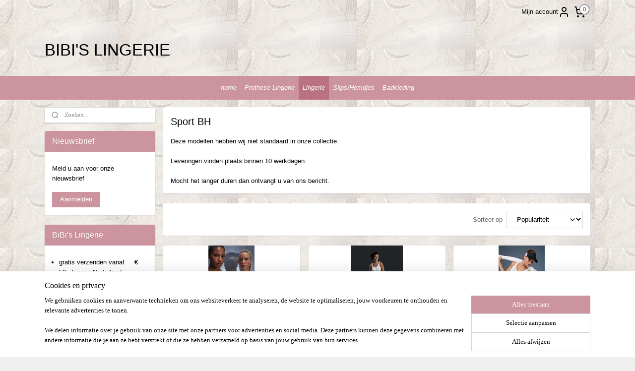

--- FILE ---
content_type: text/html; charset=UTF-8
request_url: https://www.seizoenrestanten.nl/c-3043279/sport-bh/
body_size: 15741
content:
<!DOCTYPE html>
<!--[if lt IE 7]>
<html lang="nl"
      class="no-js lt-ie9 lt-ie8 lt-ie7 secure"> <![endif]-->
<!--[if IE 7]>
<html lang="nl"
      class="no-js lt-ie9 lt-ie8 is-ie7 secure"> <![endif]-->
<!--[if IE 8]>
<html lang="nl"
      class="no-js lt-ie9 is-ie8 secure"> <![endif]-->
<!--[if gt IE 8]><!-->
<html lang="nl" class="no-js secure">
<!--<![endif]-->
<head prefix="og: http://ogp.me/ns#">
    <meta http-equiv="Content-Type" content="text/html; charset=UTF-8"/>

    <title>Sport BH | BIBI&#039;S LINGERIE</title>
    <meta name="robots" content="noarchive"/>
    <meta name="robots" content="index,follow,noodp,noydir"/>
    
    <meta name="viewport" content="width=device-width, initial-scale=1.0"/>
    <meta name="revisit-after" content="1 days"/>
    <meta name="generator" content="Mijnwebwinkel"/>
    <meta name="web_author" content="https://www.mijnwebwinkel.nl/"/>

    

    <meta property="og:site_name" content="BIBI&#039;S LINGERIE"/>

    <meta property="og:title" content="Sport BH"/>
    <meta property="og:description" content="Deze modellen hebben wij niet standaard in onze collectie. Leveringen vinden plaats binnen 10 werkdagen."/>
    <meta property="og:type" content="website"/>
    <meta property="og:image" content="https://cdn.myonlinestore.eu/93eedc50-6be1-11e9-a722-44a8421b9960/image/cache/full/600129f2f85046d08b2b313ae457863f23b8b4d1.jpg"/>
        <meta property="og:image" content="https://cdn.myonlinestore.eu/93eedc50-6be1-11e9-a722-44a8421b9960/image/cache/full/04fa63f025cb8d4b02377d64ee4e72094c23a62e.jpg"/>
        <meta property="og:image" content="https://cdn.myonlinestore.eu/93eedc50-6be1-11e9-a722-44a8421b9960/image/cache/full/32371cd4ddcb789a13c9804d66018b161e8e216e.jpg"/>
        <meta property="og:image" content="https://cdn.myonlinestore.eu/93eedc50-6be1-11e9-a722-44a8421b9960/image/cache/full/a277681661287af66c2c3b580cd6d3446c591c80.jpg"/>
        <meta property="og:image" content="https://cdn.myonlinestore.eu/93eedc50-6be1-11e9-a722-44a8421b9960/image/cache/full/78d62dff427f23c938f87874d2ee8c9aec21d86d.jpg"/>
        <meta property="og:image" content="https://cdn.myonlinestore.eu/93eedc50-6be1-11e9-a722-44a8421b9960/image/cache/full/311ace872a166811e297c6517a5da38f365e2abe.jpg"/>
        <meta property="og:image" content="https://cdn.myonlinestore.eu/93eedc50-6be1-11e9-a722-44a8421b9960/image/cache/full/130064305a7d5f5f2c10ce74f1ffb0343734d72f.jpg"/>
        <meta property="og:image" content="https://cdn.myonlinestore.eu/93eedc50-6be1-11e9-a722-44a8421b9960/image/cache/full/211942d375d965c8eb1b4098be8d9bc23d9b58ac.jpg"/>
        <meta property="og:image" content="https://cdn.myonlinestore.eu/93eedc50-6be1-11e9-a722-44a8421b9960/image/cache/full/b26c493b4abde59a247b4afae54660aca757a6e0.jpg"/>
        <meta property="og:image" content="https://cdn.myonlinestore.eu/93eedc50-6be1-11e9-a722-44a8421b9960/image/cache/full/3080a8d1051e9361e567d84ab19301d0a9432f69.jpg"/>
        <meta property="og:image" content="https://cdn.myonlinestore.eu/93eedc50-6be1-11e9-a722-44a8421b9960/image/cache/full/6da47fc1bbfe7d7a2a61e1ef550a3cdff104510c.jpg"/>
        <meta property="og:image" content="https://cdn.myonlinestore.eu/93eedc50-6be1-11e9-a722-44a8421b9960/image/cache/full/df0bb8f6c3e6c13705a30a8c94d32aeb2bb8ceb4.jpg"/>
        <meta property="og:url" content="https://www.seizoenrestanten.nl/c-3043279/sport-bh/"/>

    <link rel="preload" as="style" href="https://static.myonlinestore.eu/assets/../js/fancybox/jquery.fancybox.css?20251230103818"
          onload="this.onload=null;this.rel='stylesheet'">
    <noscript>
        <link rel="stylesheet" href="https://static.myonlinestore.eu/assets/../js/fancybox/jquery.fancybox.css?20251230103818">
    </noscript>

    <link rel="stylesheet" type="text/css" href="https://asset.myonlinestore.eu/7yKvARLutCGn8CDFMLTnr6pjoGGPN7p.css"/>

    <link rel="preload" as="style" href="https://static.myonlinestore.eu/assets/../fonts/fontawesome-6.4.2/css/fontawesome.min.css?20251230103818"
          onload="this.onload=null;this.rel='stylesheet'">
    <link rel="preload" as="style" href="https://static.myonlinestore.eu/assets/../fonts/fontawesome-6.4.2/css/solid.min.css?20251230103818"
          onload="this.onload=null;this.rel='stylesheet'">
    <link rel="preload" as="style" href="https://static.myonlinestore.eu/assets/../fonts/fontawesome-6.4.2/css/brands.min.css?20251230103818"
          onload="this.onload=null;this.rel='stylesheet'">
    <link rel="preload" as="style" href="https://static.myonlinestore.eu/assets/../fonts/fontawesome-6.4.2/css/v4-shims.min.css?20251230103818"
          onload="this.onload=null;this.rel='stylesheet'">
    <noscript>
        <link rel="stylesheet" href="https://static.myonlinestore.eu/assets/../fonts/font-awesome-4.1.0/css/font-awesome.4.1.0.min.css?20251230103818">
    </noscript>

    <link rel="preconnect" href="https://static.myonlinestore.eu/" crossorigin />
    <link rel="dns-prefetch" href="https://static.myonlinestore.eu/" />
    <link rel="preconnect" href="https://cdn.myonlinestore.eu" crossorigin />
    <link rel="dns-prefetch" href="https://cdn.myonlinestore.eu" />

    <script type="text/javascript" src="https://static.myonlinestore.eu/assets/../js/modernizr.js?20251230103818"></script>
        
    <link rel="canonical" href="https://www.seizoenrestanten.nl/c-3043279/sport-bh/"/>
                    <link rel="shortcut icon" type="image/x-icon" href="data:image/x-icon;base64,">
        <link rel="icon" type="image/png" href="[data-uri]" />
    <script>
        var _rollbarConfig = {
        accessToken: 'd57a2075769e4401ab611d78421f1c89',
        captureUncaught: false,
        captureUnhandledRejections: false,
        verbose: false,
        payload: {
            environment: 'prod',
            person: {
                id: 175393,
            },
            ignoredMessages: [
                'request aborted',
                'network error',
                'timeout'
            ]
        },
        reportLevel: 'error'
    };
    // Rollbar Snippet
    !function(r){var e={};function o(n){if(e[n])return e[n].exports;var t=e[n]={i:n,l:!1,exports:{}};return r[n].call(t.exports,t,t.exports,o),t.l=!0,t.exports}o.m=r,o.c=e,o.d=function(r,e,n){o.o(r,e)||Object.defineProperty(r,e,{enumerable:!0,get:n})},o.r=function(r){"undefined"!=typeof Symbol&&Symbol.toStringTag&&Object.defineProperty(r,Symbol.toStringTag,{value:"Module"}),Object.defineProperty(r,"__esModule",{value:!0})},o.t=function(r,e){if(1&e&&(r=o(r)),8&e)return r;if(4&e&&"object"==typeof r&&r&&r.__esModule)return r;var n=Object.create(null);if(o.r(n),Object.defineProperty(n,"default",{enumerable:!0,value:r}),2&e&&"string"!=typeof r)for(var t in r)o.d(n,t,function(e){return r[e]}.bind(null,t));return n},o.n=function(r){var e=r&&r.__esModule?function(){return r.default}:function(){return r};return o.d(e,"a",e),e},o.o=function(r,e){return Object.prototype.hasOwnProperty.call(r,e)},o.p="",o(o.s=0)}([function(r,e,o){var n=o(1),t=o(4);_rollbarConfig=_rollbarConfig||{},_rollbarConfig.rollbarJsUrl=_rollbarConfig.rollbarJsUrl||"https://cdnjs.cloudflare.com/ajax/libs/rollbar.js/2.14.4/rollbar.min.js",_rollbarConfig.async=void 0===_rollbarConfig.async||_rollbarConfig.async;var a=n.setupShim(window,_rollbarConfig),l=t(_rollbarConfig);window.rollbar=n.Rollbar,a.loadFull(window,document,!_rollbarConfig.async,_rollbarConfig,l)},function(r,e,o){var n=o(2);function t(r){return function(){try{return r.apply(this,arguments)}catch(r){try{console.error("[Rollbar]: Internal error",r)}catch(r){}}}}var a=0;function l(r,e){this.options=r,this._rollbarOldOnError=null;var o=a++;this.shimId=function(){return o},"undefined"!=typeof window&&window._rollbarShims&&(window._rollbarShims[o]={handler:e,messages:[]})}var i=o(3),s=function(r,e){return new l(r,e)},d=function(r){return new i(s,r)};function c(r){return t(function(){var e=Array.prototype.slice.call(arguments,0),o={shim:this,method:r,args:e,ts:new Date};window._rollbarShims[this.shimId()].messages.push(o)})}l.prototype.loadFull=function(r,e,o,n,a){var l=!1,i=e.createElement("script"),s=e.getElementsByTagName("script")[0],d=s.parentNode;i.crossOrigin="",i.src=n.rollbarJsUrl,o||(i.async=!0),i.onload=i.onreadystatechange=t(function(){if(!(l||this.readyState&&"loaded"!==this.readyState&&"complete"!==this.readyState)){i.onload=i.onreadystatechange=null;try{d.removeChild(i)}catch(r){}l=!0,function(){var e;if(void 0===r._rollbarDidLoad){e=new Error("rollbar.js did not load");for(var o,n,t,l,i=0;o=r._rollbarShims[i++];)for(o=o.messages||[];n=o.shift();)for(t=n.args||[],i=0;i<t.length;++i)if("function"==typeof(l=t[i])){l(e);break}}"function"==typeof a&&a(e)}()}}),d.insertBefore(i,s)},l.prototype.wrap=function(r,e,o){try{var n;if(n="function"==typeof e?e:function(){return e||{}},"function"!=typeof r)return r;if(r._isWrap)return r;if(!r._rollbar_wrapped&&(r._rollbar_wrapped=function(){o&&"function"==typeof o&&o.apply(this,arguments);try{return r.apply(this,arguments)}catch(o){var e=o;throw e&&("string"==typeof e&&(e=new String(e)),e._rollbarContext=n()||{},e._rollbarContext._wrappedSource=r.toString(),window._rollbarWrappedError=e),e}},r._rollbar_wrapped._isWrap=!0,r.hasOwnProperty))for(var t in r)r.hasOwnProperty(t)&&(r._rollbar_wrapped[t]=r[t]);return r._rollbar_wrapped}catch(e){return r}};for(var p="log,debug,info,warn,warning,error,critical,global,configure,handleUncaughtException,handleAnonymousErrors,handleUnhandledRejection,captureEvent,captureDomContentLoaded,captureLoad".split(","),u=0;u<p.length;++u)l.prototype[p[u]]=c(p[u]);r.exports={setupShim:function(r,e){if(r){var o=e.globalAlias||"Rollbar";if("object"==typeof r[o])return r[o];r._rollbarShims={},r._rollbarWrappedError=null;var a=new d(e);return t(function(){e.captureUncaught&&(a._rollbarOldOnError=r.onerror,n.captureUncaughtExceptions(r,a,!0),e.wrapGlobalEventHandlers&&n.wrapGlobals(r,a,!0)),e.captureUnhandledRejections&&n.captureUnhandledRejections(r,a,!0);var t=e.autoInstrument;return!1!==e.enabled&&(void 0===t||!0===t||"object"==typeof t&&t.network)&&r.addEventListener&&(r.addEventListener("load",a.captureLoad.bind(a)),r.addEventListener("DOMContentLoaded",a.captureDomContentLoaded.bind(a))),r[o]=a,a})()}},Rollbar:d}},function(r,e){function o(r,e,o){if(e.hasOwnProperty&&e.hasOwnProperty("addEventListener")){for(var n=e.addEventListener;n._rollbarOldAdd&&n.belongsToShim;)n=n._rollbarOldAdd;var t=function(e,o,t){n.call(this,e,r.wrap(o),t)};t._rollbarOldAdd=n,t.belongsToShim=o,e.addEventListener=t;for(var a=e.removeEventListener;a._rollbarOldRemove&&a.belongsToShim;)a=a._rollbarOldRemove;var l=function(r,e,o){a.call(this,r,e&&e._rollbar_wrapped||e,o)};l._rollbarOldRemove=a,l.belongsToShim=o,e.removeEventListener=l}}r.exports={captureUncaughtExceptions:function(r,e,o){if(r){var n;if("function"==typeof e._rollbarOldOnError)n=e._rollbarOldOnError;else if(r.onerror){for(n=r.onerror;n._rollbarOldOnError;)n=n._rollbarOldOnError;e._rollbarOldOnError=n}e.handleAnonymousErrors();var t=function(){var o=Array.prototype.slice.call(arguments,0);!function(r,e,o,n){r._rollbarWrappedError&&(n[4]||(n[4]=r._rollbarWrappedError),n[5]||(n[5]=r._rollbarWrappedError._rollbarContext),r._rollbarWrappedError=null);var t=e.handleUncaughtException.apply(e,n);o&&o.apply(r,n),"anonymous"===t&&(e.anonymousErrorsPending+=1)}(r,e,n,o)};o&&(t._rollbarOldOnError=n),r.onerror=t}},captureUnhandledRejections:function(r,e,o){if(r){"function"==typeof r._rollbarURH&&r._rollbarURH.belongsToShim&&r.removeEventListener("unhandledrejection",r._rollbarURH);var n=function(r){var o,n,t;try{o=r.reason}catch(r){o=void 0}try{n=r.promise}catch(r){n="[unhandledrejection] error getting `promise` from event"}try{t=r.detail,!o&&t&&(o=t.reason,n=t.promise)}catch(r){}o||(o="[unhandledrejection] error getting `reason` from event"),e&&e.handleUnhandledRejection&&e.handleUnhandledRejection(o,n)};n.belongsToShim=o,r._rollbarURH=n,r.addEventListener("unhandledrejection",n)}},wrapGlobals:function(r,e,n){if(r){var t,a,l="EventTarget,Window,Node,ApplicationCache,AudioTrackList,ChannelMergerNode,CryptoOperation,EventSource,FileReader,HTMLUnknownElement,IDBDatabase,IDBRequest,IDBTransaction,KeyOperation,MediaController,MessagePort,ModalWindow,Notification,SVGElementInstance,Screen,TextTrack,TextTrackCue,TextTrackList,WebSocket,WebSocketWorker,Worker,XMLHttpRequest,XMLHttpRequestEventTarget,XMLHttpRequestUpload".split(",");for(t=0;t<l.length;++t)r[a=l[t]]&&r[a].prototype&&o(e,r[a].prototype,n)}}}},function(r,e){function o(r,e){this.impl=r(e,this),this.options=e,function(r){for(var e=function(r){return function(){var e=Array.prototype.slice.call(arguments,0);if(this.impl[r])return this.impl[r].apply(this.impl,e)}},o="log,debug,info,warn,warning,error,critical,global,configure,handleUncaughtException,handleAnonymousErrors,handleUnhandledRejection,_createItem,wrap,loadFull,shimId,captureEvent,captureDomContentLoaded,captureLoad".split(","),n=0;n<o.length;n++)r[o[n]]=e(o[n])}(o.prototype)}o.prototype._swapAndProcessMessages=function(r,e){var o,n,t;for(this.impl=r(this.options);o=e.shift();)n=o.method,t=o.args,this[n]&&"function"==typeof this[n]&&("captureDomContentLoaded"===n||"captureLoad"===n?this[n].apply(this,[t[0],o.ts]):this[n].apply(this,t));return this},r.exports=o},function(r,e){r.exports=function(r){return function(e){if(!e&&!window._rollbarInitialized){for(var o,n,t=(r=r||{}).globalAlias||"Rollbar",a=window.rollbar,l=function(r){return new a(r)},i=0;o=window._rollbarShims[i++];)n||(n=o.handler),o.handler._swapAndProcessMessages(l,o.messages);window[t]=n,window._rollbarInitialized=!0}}}}]);
    // End Rollbar Snippet
    </script>
    <script defer type="text/javascript" src="https://static.myonlinestore.eu/assets/../js/jquery.min.js?20251230103818"></script><script defer type="text/javascript" src="https://static.myonlinestore.eu/assets/../js/mww/shop.js?20251230103818"></script><script defer type="text/javascript" src="https://static.myonlinestore.eu/assets/../js/mww/shop/category.js?20251230103818"></script><script defer type="text/javascript" src="https://static.myonlinestore.eu/assets/../js/fancybox/jquery.fancybox.pack.js?20251230103818"></script><script defer type="text/javascript" src="https://static.myonlinestore.eu/assets/../js/fancybox/jquery.fancybox-thumbs.js?20251230103818"></script><script defer type="text/javascript" src="https://static.myonlinestore.eu/assets/../js/mww/image.js?20251230103818"></script><script defer type="text/javascript" src="https://static.myonlinestore.eu/assets/../js/mww/navigation.js?20251230103818"></script><script defer type="text/javascript" src="https://static.myonlinestore.eu/assets/../js/delay.js?20251230103818"></script><script defer type="text/javascript" src="https://static.myonlinestore.eu/assets/../js/mww/ajax.js?20251230103818"></script><script defer type="text/javascript" src="https://static.myonlinestore.eu/assets/../js/foundation/foundation.min.js?20251230103818"></script><script defer type="text/javascript" src="https://static.myonlinestore.eu/assets/../js/foundation/foundation/foundation.topbar.js?20251230103818"></script><script defer type="text/javascript" src="https://static.myonlinestore.eu/assets/../js/foundation/foundation/foundation.tooltip.js?20251230103818"></script><script defer type="text/javascript" src="https://static.myonlinestore.eu/assets/../js/mww/deferred.js?20251230103818"></script>
        <script src="https://static.myonlinestore.eu/assets/webpack/bootstrapper.ce10832e.js"></script>
    
    <script src="https://static.myonlinestore.eu/assets/webpack/vendor.85ea91e8.js" defer></script><script src="https://static.myonlinestore.eu/assets/webpack/main.c5872b2c.js" defer></script>
    
    <script src="https://static.myonlinestore.eu/assets/webpack/webcomponents.377dc92a.js" defer></script>
    
    <script src="https://static.myonlinestore.eu/assets/webpack/render.8395a26c.js" defer></script>

    <script>
        window.bootstrapper.add(new Strap('marketingScripts', []));
    </script>
        <script>
  window.dataLayer = window.dataLayer || [];

  function gtag() {
    dataLayer.push(arguments);
  }

    gtag(
    "consent",
    "default",
    {
      "ad_storage": "denied",
      "ad_user_data": "denied",
      "ad_personalization": "denied",
      "analytics_storage": "denied",
      "security_storage": "granted",
      "personalization_storage": "denied",
      "functionality_storage": "denied",
    }
  );

  gtag("js", new Date());
  gtag("config", 'G-HSRC51ENF9', { "groups": "myonlinestore" });</script>
<script async src="https://www.googletagmanager.com/gtag/js?id=G-HSRC51ENF9"></script>
        <script>
        
    </script>
        
<script>
    var marketingStrapId = 'marketingScripts'
    var marketingScripts = window.bootstrapper.use(marketingStrapId);

    if (marketingScripts === null) {
        marketingScripts = [];
    }

        marketingScripts.push({
        inline: `!function (f, b, e, v, n, t, s) {
        if (f.fbq) return;
        n = f.fbq = function () {
            n.callMethod ?
                n.callMethod.apply(n, arguments) : n.queue.push(arguments)
        };
        if (!f._fbq) f._fbq = n;
        n.push = n;
        n.loaded = !0;
        n.version = '2.0';
        n.agent = 'plmyonlinestore';
        n.queue = [];
        t = b.createElement(e);
        t.async = !0;
    t.src = v;
    s = b.getElementsByTagName(e)[0];
    s.parentNode.insertBefore(t, s)
    }(window, document, 'script', 'https://connect.facebook.net/en_US/fbevents.js');

    fbq('init', '1180127165340458');
    fbq('track', 'PageView');
    `,
    });
    
    window.bootstrapper.update(new Strap(marketingStrapId, marketingScripts));
</script>
    <noscript>
        <style>ul.products li {
                opacity: 1 !important;
            }</style>
    </noscript>

            <script>
                (function (w, d, s, l, i) {
            w[l] = w[l] || [];
            w[l].push({
                'gtm.start':
                    new Date().getTime(), event: 'gtm.js'
            });
            var f = d.getElementsByTagName(s)[0],
                j = d.createElement(s), dl = l != 'dataLayer' ? '&l=' + l : '';
            j.async = true;
            j.src =
                'https://www.googletagmanager.com/gtm.js?id=' + i + dl;
            f.parentNode.insertBefore(j, f);
        })(window, document, 'script', 'dataLayer', 'GTM-MSQ3L6L');
            </script>

</head>
<body    class="lang-nl_NL layout-width-1100 twoColumn">

    <noscript>
                    <iframe src="https://www.googletagmanager.com/ns.html?id=GTM-MSQ3L6L" height="0" width="0"
                    style="display:none;visibility:hidden"></iframe>
            </noscript>


<header>
    <a tabindex="0" id="skip-link" class="button screen-reader-text" href="#content">Spring naar de hoofdtekst</a>
</header>


<div id="react_element__filter"></div>

<div class="site-container">
    <div class="inner-wrap">
        
        
        <div class="bg-container custom-css-container"             data-active-language="nl"
            data-current-date="04-01-2026"
            data-category-id="3043279"
            data-article-id="unknown"
            data-article-category-id="unknown"
            data-article-name="unknown"
        >
            <noscript class="no-js-message">
                <div class="inner">
                    Javascript is uitgeschakeld.


Zonder Javascript is het niet mogelijk bestellingen te plaatsen in deze webwinkel en zijn een aantal functionaliteiten niet beschikbaar.
                </div>
            </noscript>

            <div id="header">
                <div id="react_root"><!-- --></div>
                <div
                    class="header-bar-top">
                                                
<div class="row header-bar-inner" data-bar-position="top" data-options="sticky_on: large; is_hover: true; scrolltop: true;" data-topbar>
    <section class="top-bar-section">
                                    <div class="module-container myaccount align-right2">
                    
<div class="module my-account-bar">
            <a href="javascript:void(0)" class="foldout-account">
            Mijn account     <div   
    aria-hidden role="img"
    class="icon icon--sf-user
        "
    >
    <svg><use xlink:href="#sf-user"></use></svg>
    </div>
        </a>
        <div class="saveforlater-counter-topbar" id="react_element__saveforlater-topbar-counter"
             data-show-counter=""></div>
        <div class="my-account-overlay"></div>
        <div class="hidden-account-details">
            <div class="invisible-hover-area">
                <div class="header">
                    <div class="header-text">Mijn account</div>
                    <div class="close-button">
                            <div   
    aria-hidden role="img"
    class="icon icon--close-button icon--sf-x
        "
            title="close-button"
    >
    <svg><use xlink:href="#sf-x"></use></svg>
    </div>
                    </div>
                </div>
                <div class="scrollable">
                    <h3 class="existing-customer">Inloggen</h3>
                    <div class="form-group">
                        <form accept-charset="UTF-8" name=""
          method="post" action="/customer/login/?referer=/c-3043279/sport-bh/" class="legacy" id="login_form">
                        <script>
    document.addEventListener("DOMContentLoaded", function () {
        Array.from(document.querySelectorAll("#login_form")).map(
            form => form.addEventListener("submit", function () {
                Array.from(document.querySelectorAll("#login")).map(button => button.disabled = true);
            })
        );
    });
</script>
                        
                        <div class="form-group        ">
    <label class="control-label required" for="customer_account_username">E-mailadres</label><div class="control-group">
            <div class="control-container   no-errors    ">
                                <input type="email"
            id="customer_account_username" name="_username" required="required" class="default form-control" maxlength="100"
                                                    data-validator-range="0-0"
                />
                    </div>
                                </div>
</div>
    
                        <div class="form-group        ">
    <label class="control-label required" for="customer_account_password">Wachtwoord</label><div class="control-group">
            <div class="control-container   no-errors    ">
                                <input type="password"
            id="customer_account_password" name="_password" required="required" class="default form-control" maxlength="64"
                                                    data-validator-range="0-0"
                />
                    </div>
                                </div>
</div>
    
                        <div class="form-row buttons">
                            <button type="submit" id="login" name="login" class="btn">
                                Inloggen
                            </button>
                        </div>
                        <input type="hidden"
            id="_csrf_token" name="_csrf_token" class="form-control"
            value="179002c5a1c8559dd9838.tJ9OaKFJBIjWeojde4S_5iArAu2xEvJDEYJzHU-7XRc.0_MkB9QdM9KVPt-eOrDNqBZPbarwW4ZwZukCanjYMV7H7HgM5jx3u5EuzQ"                                         data-validator-range="0-0"
                />
        </form>
                    </div>
                    <a class="forgot-password-link" href="/customer/forgot-password/">Wachtwoord vergeten?</a>
                                            <hr/>
                        <h3 class="without-account">Geen account?</h3>
                        <p>
                            Met een account kun je sneller bestellen en heb je een overzicht van je eerdere bestellingen.
                        </p>
                        <a href="https://www.seizoenrestanten.nl/customer/register/?referer=/c-3043279/sport-bh/"
                           class="btn">Account aanmaken</a>
                                    </div>
            </div>
        </div>
    </div>

                </div>
                                                <div class="module-container cart align-right">
                    
<div class="header-cart module moduleCartCompact" data-ajax-cart-replace="true" data-productcount="0">
            <a href="/cart/?category_id=3043279" class="foldout-cart">
                <div   
    aria-hidden role="img"
    class="icon icon--sf-shopping-cart
        "
            title="Winkelwagen"
    >
    <svg><use xlink:href="#sf-shopping-cart"></use></svg>
    </div>
            <span class="count">0</span>
        </a>
        <div class="hidden-cart-details">
            <div class="invisible-hover-area">
                <div data-mobile-cart-replace="true" class="cart-details">
                                            <div class="cart-summary">
                            Geen artikelen in winkelwagen.
                        </div>
                                    </div>

                            </div>
        </div>
    </div>

                </div>
                        </section>
</div>

                                    </div>

                



<sf-header-image
    class="web-component"
    header-element-height="100%"
    align="left"
    store-name="BIBI&#039;S LINGERIE"
    store-url="https://www.seizoenrestanten.nl/"
    background-image-url=""
    mobile-background-image-url=""
    logo-custom-width=""
    logo-custom-height=""
    page-column-width="1100"
    style="
        height: 100%;

        --background-color: transparent;
        --background-height: 100%;
        --background-aspect-ratio: 1;
        --scaling-background-aspect-ratio: 2.75;
        --mobile-background-height: 0px;
        --mobile-background-aspect-ratio: 1;
        --color: #000000;
        --logo-custom-width: auto;
        --logo-custom-height: auto;
        --logo-aspect-ratio: 1
        ">
    </sf-header-image>
                <div class="header-bar-bottom">
                                                
<div class="row header-bar-inner" data-bar-position="header" data-options="sticky_on: large; is_hover: true; scrolltop: true;" data-topbar>
    <section class="top-bar-section">
                                    <nav class="module-container navigation  align-left">
                    <ul>
                            




<li class="">
            <a href="https://www.seizoenrestanten.nl/" class="no_underline italic">
            home
                    </a>

                                </li>
    

    


<li class="has-dropdown">
            <a href="https://www.seizoenrestanten.nl/c-5858325/prothese-lingerie/" class="no_underline italic">
            Prothese Lingerie
                    </a>

                                    <ul class="dropdown">
                        




<li class="">
            <a href="https://www.seizoenrestanten.nl/c-5858412/anita/" class="no_underline italic">
            Anita
                    </a>

                                </li>
    




<li class="">
            <a href="https://www.seizoenrestanten.nl/c-5858413/amoena/" class="no_underline italic">
            Amoena
                    </a>

                                </li>
    




<li class="">
            <a href="https://www.seizoenrestanten.nl/c-5858415/abc-breast-care/" class="no_underline italic">
            ABC Breast Care
                    </a>

                                </li>
    




<li class="">
            <a href="https://www.seizoenrestanten.nl/c-5858416/silima/" class="no_underline italic">
            Silima
                    </a>

                                </li>
                </ul>
                        </li>
    

    
    

<li class="has-dropdown active">
            <a href="https://www.seizoenrestanten.nl/c-1966648/lingerie/" class="no_underline italic">
            Lingerie
                    </a>

                                    <ul class="dropdown">
                        




<li class="">
            <a href="https://www.seizoenrestanten.nl/c-1992407/anita/" class="no_underline italic">
            Anita
                    </a>

                                </li>
    




<li class="">
            <a href="https://www.seizoenrestanten.nl/c-3842959/anita-essentials/" class="no_underline italic">
            Anita Essentials
                    </a>

                                </li>
    




<li class="">
            <a href="https://www.seizoenrestanten.nl/c-1966654/felina/" class="no_underline italic">
            Felina
                    </a>

                                </li>
    


    

<li class="active">
            <a href="https://www.seizoenrestanten.nl/c-3043279/sport-bh/" class="no_underline italic">
            Sport BH
                    </a>

                                </li>
                </ul>
                        </li>
    

    


<li class="has-dropdown">
            <a href="https://www.seizoenrestanten.nl/c-1966662/slips-hemdjes/" class="no_underline italic">
            Slips/Hemdjes
                    </a>

                                    <ul class="dropdown">
                        




<li class="">
            <a href="https://www.seizoenrestanten.nl/c-3095236/anita/" class="no_underline italic">
            Anita
                    </a>

                                </li>
    




<li class="">
            <a href="https://www.seizoenrestanten.nl/c-5855533/amoena/" class="no_underline italic">
            Amoena
                    </a>

                                </li>
    




<li class="">
            <a href="https://www.seizoenrestanten.nl/c-2228538/nina-von-c/" class="no_underline italic">
            Nina von C
                    </a>

                                </li>
                </ul>
                        </li>
    

    


<li class="has-dropdown">
            <a href="https://www.seizoenrestanten.nl/c-2914802/badkleding/" class="no_underline italic">
            Badkleding
                    </a>

                                    <ul class="dropdown">
                        




<li class="">
            <a href="https://www.seizoenrestanten.nl/c-6726512/prothese-bikini/" class="no_underline italic">
            Prothese Bikini
                    </a>

                                </li>
    




<li class="">
            <a href="https://www.seizoenrestanten.nl/c-6726494/prothese-tankini/" class="no_underline italic">
            Prothese Tankini
                    </a>

                                </li>
    




<li class="">
            <a href="https://www.seizoenrestanten.nl/c-3147395/prothese-badpak/" class="no_underline italic">
            Prothese Badpak
                    </a>

                                </li>
    

    


<li class="has-dropdown">
            <a href="https://www.seizoenrestanten.nl/c-3975404/sale-badkleding-prothese-badkleding/" class="no_underline italic">
            Sale Badkleding + Prothese Badkleding
                    </a>

                                    <ul class="dropdown">
                        




<li class="">
            <a href="https://www.seizoenrestanten.nl/c-7316498/prothese-bikini/" class="no_underline italic">
            Prothese Bikini
                    </a>

                                </li>
    




<li class="">
            <a href="https://www.seizoenrestanten.nl/c-7316504/prothese-tankini/" class="no_underline italic">
            Prothese Tankini
                    </a>

                                </li>
    




<li class="">
            <a href="https://www.seizoenrestanten.nl/c-7316513/prothese-badpak/" class="no_underline italic">
            Prothese Badpak
                    </a>

                                </li>
                </ul>
                        </li>
                </ul>
                        </li>

                    </ul>
                </nav>
                        </section>
</div>

                                    </div>
            </div>

            
            
            <div id="content" class="columncount-2">
                <div class="row">
                                            <div class="columns columns-14 foldout-nav">
                            <a class="mobile-nav-toggle" href="#" data-react-trigger="mobile-navigation-toggle">
    <i></i> Menu</a>   
                        </div>
                                                                                                                            <div class="columns large-11 medium-10 medium-push-4 large-push-3" id="centercolumn">
    
    
                                <script>
        window.bootstrapper.add(new Strap('filters', ));
        window.bootstrapper.add(new Strap('criteria', ));
    </script>
    
                        
                        <div class="intro rte_content">
                    <h1>Sport BH</h1>
                            <p>Deze modellen hebben wij niet standaard in onze collectie.</p><p>Leveringen vinden plaats binnen 10 werkdagen.</p><p>Mocht het langer duren dan ontvangt u van ons bericht.</p>
            </div>



    
    
        <div id="react_element__category-events"><!-- --></div>
        
        <div class="prev_next top display_mode_4">
    <div class="row collapse overviewOptions">
        <div class="overviewOptions-item filter-toggle">
                        
                                        <div class="sorting-selection-mobile">
                    <div class="sortingSelect">
                        <div class="inline-select">
                            <span class="sorting-selection-mobile-icon inline-select-icon">
                                    <span
    aria-hidden role="img"
    class="icon icon--sf-arrow-down-up
        "
    >
    <svg><use xlink:href="#sf-arrow-down-up"></use></svg>
    </span>
                            </span>
                            <select onchange="mww.shop.category.sortArticles(event)" aria-label="Sorteer op">
                                <option value="0">
                                    Populariteit</option>
                                <option  value="1">
                                    Laagste prijs</option>
                                <option  value="2">
                                    Hoogste prijs</option>
                                <option  value="3">
                                    A - Z</option>
                                <option  value="4">
                                    Z - A</option>
                                <option  value="5">
                                    Nieuw - Oud</option>
                                <option  value="6">
                                    Oud - Nieuw</option>
                            </select>
                            <span class="inline-select-icon">
                                    <span
    aria-hidden role="img"
    class="icon icon--sf-chevron-down
        "
    >
    <svg><use xlink:href="#sf-chevron-down"></use></svg>
    </span>
                            </span>
                        </div>
                    </div>
                </div>
                    </div>
        <div class="overviewOptions-item">
                                                                                        <div class="sorting-selection-desktop">
                    <div class="sortingSelect">
                        <span class="prefix">
                            Sorteer op</span>
                        <div class="inline-select">
                            <select onchange="mww.shop.category.sortArticles(event)" aria-label="Sorteer op">
                                <option value="0">
                                    Populariteit</option>
                                <option  value="1">
                                    Laagste prijs</option>
                                <option  value="2">
                                    Hoogste prijs</option>
                                <option  value="3">
                                    A - Z</option>
                                <option  value="4">
                                    Z - A</option>
                                <option  value="5">
                                    Nieuw - Oud</option>
                                <option  value="6">
                                    Oud - Nieuw</option>
                            </select>
                            <span class="inline-select-icon">
                                    <span
    aria-hidden role="img"
    class="icon icon--sf-chevron-down
        "
    >
    <svg><use xlink:href="#sf-chevron-down"></use></svg>
    </span>
                            </span>
                        </div>
                    </div>
                </div>
                    </div>
    </div>
</div>

                
    
<ul class="products flexbox showDesc">
                        <li id="article_46496456"><span class="row-top"><a href="https://cdn.myonlinestore.eu/93eedc50-6be1-11e9-a722-44a8421b9960/image/cache/full/600129f2f85046d08b2b313ae457863f23b8b4d1.jpg?20251230103818" class="fancybox zoom" rel="overview"
           title="Anita Momentum Sport BH A t/m H"
           data-product-url="https://www.seizoenrestanten.nl/a-46496456/sport-bh/anita-momentum-sport-bh-a-t-m-h/"><div   
    aria-hidden role="img"
    class="icon icon--sf-zoom-in
        "
            title="zoom-in"
    ><svg><use xlink:href="#sf-zoom-in"></use></svg></div></a><a href="https://www.seizoenrestanten.nl/a-46496456/sport-bh/anita-momentum-sport-bh-a-t-m-h/" class="image" title="Anita Momentum Sport BH A t/m H"
           style="background-image: url(https://cdn.myonlinestore.eu/93eedc50-6be1-11e9-a722-44a8421b9960/image/cache/article/600129f2f85046d08b2b313ae457863f23b8b4d1.jpg?20251230103818);"><img src="https://cdn.myonlinestore.eu/93eedc50-6be1-11e9-a722-44a8421b9960/image/cache/article/600129f2f85046d08b2b313ae457863f23b8b4d1.jpg?20251230103818" alt="Anita Momentum Sport BH A t/m H" /></a><div class="save-button-overview" id="react_element__saveforlater-overview-button" data-product-id="28478d77-bd58-11eb-a98b-0a6e45a98899" data-analytics-id="37761317" data-product-name="Anita Momentum Sport BH A t/m H" data-value="74.950000" data-currency="EUR"></div></span><span class="row-bottom"><div class="info"><a href="https://www.seizoenrestanten.nl/a-46496456/sport-bh/anita-momentum-sport-bh-a-t-m-h/" class="title">Anita Momentum Sport BH A t/m H</a><p class="desc">
                        Buitenkant hydrofoob Eylet. Binnenkant hydrofiele frottee. Hooggesloten voor extra steun. Rugpand van ademend materiaal. Bij de kleur zwart is de cupkleur Metalic. De bestseller onder de extreem belastbare sportbeha´s. Unieke…
        </p><div class="right"><span class="pricetag"><span class="regular">
                    € 74,<sup>95</sup></span></span><div class="product-overview-buttons "><div class="order-button"><a class="order btn" href="https://www.seizoenrestanten.nl/a-46496456/sport-bh/anita-momentum-sport-bh-a-t-m-h/"
                    title="Anita Momentum Sport BH A t/m H bestellen">Bestellen</a></div></div></div></div></span></li>                                <li id="article_46529037"><span class="row-top"><a href="https://cdn.myonlinestore.eu/93eedc50-6be1-11e9-a722-44a8421b9960/image/cache/full/04fa63f025cb8d4b02377d64ee4e72094c23a62e.jpg?20251230103818" class="fancybox zoom" rel="overview"
           title="Anita Extreme Control Sport BH B t/m H"
           data-product-url="https://www.seizoenrestanten.nl/a-46529037/sport-bh/anita-extreme-control-sport-bh-b-t-m-h/"><div   
    aria-hidden role="img"
    class="icon icon--sf-zoom-in
        "
            title="zoom-in"
    ><svg><use xlink:href="#sf-zoom-in"></use></svg></div></a><a href="https://www.seizoenrestanten.nl/a-46529037/sport-bh/anita-extreme-control-sport-bh-b-t-m-h/" class="image" title="Anita Extreme Control Sport BH B t/m H"
           style="background-image: url(https://cdn.myonlinestore.eu/93eedc50-6be1-11e9-a722-44a8421b9960/image/cache/article/04fa63f025cb8d4b02377d64ee4e72094c23a62e.jpg?20251230103818);"><img src="https://cdn.myonlinestore.eu/93eedc50-6be1-11e9-a722-44a8421b9960/image/cache/article/04fa63f025cb8d4b02377d64ee4e72094c23a62e.jpg?20251230103818" alt="Anita Extreme Control Sport BH B t/m H" /></a><div class="save-button-overview" id="react_element__saveforlater-overview-button" data-product-id="285efed5-bd58-11eb-a98b-0a6e45a98899" data-analytics-id="37782942" data-product-name="Anita Extreme Control Sport BH B t/m H" data-value="69.950000" data-currency="EUR"></div></span><span class="row-bottom"><div class="info"><a href="https://www.seizoenrestanten.nl/a-46529037/sport-bh/anita-extreme-control-sport-bh-b-t-m-h/" class="title">Anita Extreme Control Sport BH B t/m H</a><p class="desc">
                        ∙ De prestatiegerichte Sport BH die geen compromissen kent. Driedelige genaaide cups met zijwaarts ingezette steunstrook geven de borst tot in grote cups eenmooie vrouwelijke vorm en betrouwbare steun. De combinatie van genaaide…
        </p><div class="right"><span class="pricetag"><span class="regular">
                    € 69,<sup>95</sup></span></span><div class="product-overview-buttons "><div class="order-button"><a class="order btn" href="https://www.seizoenrestanten.nl/a-46529037/sport-bh/anita-extreme-control-sport-bh-b-t-m-h/"
                    title="Anita Extreme Control Sport BH B t/m H bestellen">Bestellen</a></div></div></div></div></span></li>                                <li id="article_46529774"><span class="row-top"><a href="https://cdn.myonlinestore.eu/93eedc50-6be1-11e9-a722-44a8421b9960/image/cache/full/32371cd4ddcb789a13c9804d66018b161e8e216e.jpg?20251230103818" class="fancybox zoom" rel="overview"
           title="Anita Light &amp; Firm Sport BH A t/m G"
           data-product-url="https://www.seizoenrestanten.nl/a-46529774/sport-bh/anita-light-firm-sport-bh-a-t-m-g/"><div   
    aria-hidden role="img"
    class="icon icon--sf-zoom-in
        "
            title="zoom-in"
    ><svg><use xlink:href="#sf-zoom-in"></use></svg></div></a><a href="https://www.seizoenrestanten.nl/a-46529774/sport-bh/anita-light-firm-sport-bh-a-t-m-g/" class="image" title="Anita Light &amp; Firm Sport BH A t/m G"
           style="background-image: url(https://cdn.myonlinestore.eu/93eedc50-6be1-11e9-a722-44a8421b9960/image/cache/article/32371cd4ddcb789a13c9804d66018b161e8e216e.jpg?20251230103818);"><img src="https://cdn.myonlinestore.eu/93eedc50-6be1-11e9-a722-44a8421b9960/image/cache/article/32371cd4ddcb789a13c9804d66018b161e8e216e.jpg?20251230103818" alt="Anita Light &amp; Firm Sport BH A t/m G" /></a><div class="save-button-overview" id="react_element__saveforlater-overview-button" data-product-id="285f5508-bd58-11eb-a98b-0a6e45a98899" data-analytics-id="37783455" data-product-name="Anita Light &amp; Firm Sport BH A t/m G" data-value="59.950000" data-currency="EUR"></div></span><span class="row-bottom"><div class="info"><a href="https://www.seizoenrestanten.nl/a-46529774/sport-bh/anita-light-firm-sport-bh-a-t-m-g/" class="title">Anita Light &amp; Firm Sport BH A t/m G</a><p class="desc">
                        De ongecompliceerde onder de sportbeha´s. Licht en stevig tegelijk - dat is de &quot;light &amp; firm&quot; sportbeha. Naadloos gevormde cups van fijne microvezel passen zich aan iedere bustevorm aan en biedt perfecte ondersteuning. Ideaal…
        </p><div class="right"><span class="pricetag"><span class="regular">
                    € 59,<sup>95</sup></span></span><div class="product-overview-buttons "><div class="order-button"><a class="order btn" href="https://www.seizoenrestanten.nl/a-46529774/sport-bh/anita-light-firm-sport-bh-a-t-m-g/"
                    title="Anita Light &amp; Firm Sport BH A t/m G bestellen">Bestellen</a></div></div></div></div></span></li>            </ul>
    


    
    
            
    </div>
<div class="columns large-3 medium-4 medium-pull-10 large-pull-11" id="leftcolumn">
            <div class="pane paneColumn paneColumnLeft">
            <div class="search-block search-column">
    <div class="react_element__searchbox" 
        data-post-url="/search/" 
        data-search-phrase=""></div>
</div>
            
<div class="block block-newsletter">
    <h3>Nieuwsbrief</h3>

    <div class="intro-text">
        Meld u aan voor onze nieuwsbrief
    </div>

    <a href="https://www.seizoenrestanten.nl/newsletter/" class="btn">Aanmelden</a>
</div>

            <div class="block textarea  textAlignLeft ">
            <h3>BiBi&#039;s Lingerie</h3>
    
            <ul><li>gratis verzenden vanaf &nbsp; &nbsp; &euro; 50,- binnen&nbsp;Nederland</li><li>in Belgie vanaf &euro; 100</li><li>meer dan 20&nbsp;jaar uw vertrouwde lingerieleverancier</li><li>cupmaat AA t/m H</li><li>Betalen via Ideal of Klarna</li><li>in Belgie met Bancontact of Belfius bank</li><li>onderdeel van BiBi&#39;s MammaCare</li></ul>
    </div>

    </div>

    </div>
                                                                                        </div>
            </div>
        </div>

                    <div id="footer" class="custom-css-container"             data-active-language="nl"
            data-current-date="04-01-2026"
            data-category-id="3043279"
            data-article-id="unknown"
            data-article-category-id="unknown"
            data-article-name="unknown"
        >
                    <div class="pane paneFooter">
        <div class="inner">
            <ul>
                                                        <li></li>
                                                        <li><div class="block textarea  textAlignLeft ">
            <h3>Klantenservice</h3>
    
            <ul><li><a style="text-decoration: none;" href="https://www.seizoenrestanten.nl/c-1903665/over-ons/">over ons</a></li><li><a style="text-decoration: none;" href="https://www.seizoenrestanten.nl/c-1974641/veelgestelde-vragen/">veelgestelde</a> vragen</li><li><a style="text-decoration: none;" href="https://www.seizoenrestanten.nl/c-1974682/retourbeleid/">retourbeleid</a></li><li><a style="text-decoration: none;" href="https://www.seizoenrestanten.nl/c-1903823/algemene-voorwaarden/">algemene voorwaarden</a></li><li><a style="text-decoration: none;" href="https://www.seizoenrestanten.nl/c-3661843/herroepingsrecht/">herroepingsrecht</a></li><li><a style="text-decoration: none;" href="https://www.seizoenrestanten.nl/c-3672128/uw-maat/">uw maat?!</a></li></ul>
    </div>
</li>
                                                        <li><div class="block textarea  textAlignLeft ">
            <h3>Informatie</h3>
    
            <p>postadres:</p><p>Zomertaling 29</p><p>6601 DW Wijchen</p><p>KvK nummer: 75717859</p><p>BTW nr: 8603.73.381.B.01</p><p>betaalmogelijkheden:</p><p><img width="60" height="36" alt="" src="https://cdn.myonlinestore.eu/93eedc50-6be1-11e9-a722-44a8421b9960/images/klarna.png" style="border-style:solid; border-width:0px"><img width="60" height="36" alt="" src="https://cdn.myonlinestore.eu/93eedc50-6be1-11e9-a722-44a8421b9960/images/iDEAL.png" style="border-style:solid; border-width:0px"><img width="60" height="36" alt="" src="https://cdn.myonlinestore.eu/93eedc50-6be1-11e9-a722-44a8421b9960/images/Bancontact.png" style="border-style:solid; border-width:0px"><img width="180" height="28" alt="" src="https://cdn.myonlinestore.eu/93eedc50-6be1-11e9-a722-44a8421b9960/images/VeiligAP637x99.png" style="border-style:solid; border-width:0px"></p>
    </div>
</li>
                                                        <li><div class="block textarea  textAlignLeft ">
            <h3>Contact</h3>
    
            <ul><li><a style="text-decoration: none;" href="https://www.seizoenrestanten.nl/c-1903663/contact/">contact</a></li><li><a style="text-decoration: none;" href="https://www.seizoenrestanten.nl/c-3661857/retourformulier/">retourformulier</a></li><li><a style="text-decoration: none;" href="https://www.seizoenrestanten.nl/c-3661890/herroepingsformulier/">herroepingsformulier</a></li><li>mail: bibismammacare@gmail.com</li><li>tel: <a style="text-decoration: none;" href="tel:0031657375256">0031-(0</a>)24-3239055&nbsp;</li><li>(werkdagen 10.00 / 17.00)&nbsp;</li><li><a target="_blank" href="http://facebook.com/BiBis-lingerie-301322526715660/"><img alt="" width="32" height="32" src="https://cdn.myonlinestore.eu/93eedc50-6be1-11e9-a722-44a8421b9960/images/facebook.png" style="border-style:solid; border-width:0px"></a></li></ul>
    </div>
</li>
                                                        <li></li>
                            </ul>
        </div>
    </div>

            </div>
                <div id="mwwFooter">
            <div class="row mwwFooter">
                <div class="columns small-14">
                                                                                                                                                © 2012 - 2026 BIBI&#039;S LINGERIE
                        | <a href="https://www.seizoenrestanten.nl/sitemap/" class="footer">sitemap</a>
                        | <a href="https://www.seizoenrestanten.nl/rss/" class="footer" target="_blank">rss</a>
                                                    | <a href="https://www.mijnwebwinkel.nl/webshop-starten?utm_medium=referral&amp;utm_source=ecommerce_website&amp;utm_campaign=myonlinestore_shops_pro_nl" class="footer" target="_blank">webwinkel beginnen</a>
    -
    powered by <a href="https://www.mijnwebwinkel.nl/?utm_medium=referral&amp;utm_source=ecommerce_website&amp;utm_campaign=myonlinestore_shops_pro_nl" class="footer" target="_blank">Mijnwebwinkel</a>                                                            </div>
            </div>
        </div>
    </div>
</div>

<script>
    window.bootstrapper.add(new Strap('storeNotifications', {
        notifications: [],
    }));

    var storeLocales = [
                'nl_NL',
            ];
    window.bootstrapper.add(new Strap('storeLocales', storeLocales));

    window.bootstrapper.add(new Strap('consentBannerSettings', {"enabled":true,"privacyStatementPageId":null,"privacyStatementPageUrl":null,"updatedAt":"2024-02-29T11:31:41+01:00","updatedAtTimestamp":1709202701,"consentTypes":{"required":{"enabled":true,"title":"Noodzakelijk","text":"Cookies en technieken die zijn nodig om de website bruikbaar te maken, zoals het onthouden van je winkelmandje, veilig afrekenen en toegang tot beveiligde gedeelten van de website. Zonder deze cookies kan de website niet naar behoren werken."},"analytical":{"enabled":true,"title":"Statistieken","text":"Cookies en technieken die anoniem gegevens verzamelen en rapporteren over het gebruik van de website, zodat de website geoptimaliseerd kan worden."},"functional":{"enabled":false,"title":"Functioneel","text":"Cookies en technieken die helpen om optionele functionaliteiten aan de website toe te voegen, zoals chatmogelijkheden, het verzamelen van feedback en andere functies van derden."},"marketing":{"enabled":true,"title":"Marketing","text":"Cookies en technieken die worden ingezet om bezoekers gepersonaliseerde en relevante advertenties te kunnen tonen op basis van eerder bezochte pagina’s, en om de effectiviteit van advertentiecampagnes te analyseren."},"personalization":{"enabled":false,"title":"Personalisatie","text":"Cookies en technieken om de vormgeving en inhoud van de website op u aan te passen, zoals de taal of vormgeving van de website."}},"labels":{"banner":{"title":"Cookies en privacy","text":"We gebruiken cookies en aanverwante technieken om ons websiteverkeer te analyseren, de website te optimaliseren, jouw voorkeuren te onthouden en relevante advertenties te tonen.\n\nWe delen informatie over je gebruik van onze site met onze partners voor advertenties en social media. Deze partners kunnen deze gegevens combineren met andere informatie die je aan ze hebt verstrekt of die ze hebben verzameld op basis van jouw gebruik van hun services."},"modal":{"title":"Cookie- en privacyinstellingen","text":"We gebruiken cookies en aanverwante technieken om ons websiteverkeer te analyseren, de website te optimaliseren, jouw voorkeuren te onthouden en relevante advertenties te tonen.\n\nWe delen informatie over je gebruik van onze site met onze partners voor advertenties en social media. Deze partners kunnen deze gegevens combineren met andere informatie die je aan ze hebt verstrekt of die ze hebben verzameld op basis van jouw gebruik van hun services."},"button":{"title":"Cookie- en privacyinstellingen","text":"button_text"}}}));
    window.bootstrapper.add(new Strap('store', {"availableBusinessModels":"B2C","currency":"EUR","currencyDisplayLocale":"nl_NL","discountApplicable":true,"googleTrackingType":"gtag","id":"175393","locale":"nl_NL","loginRequired":true,"roles":[],"storeName":"BIBI'S LINGERIE","uuid":"93eedc50-6be1-11e9-a722-44a8421b9960"}));
    window.bootstrapper.add(new Strap('merchant', { isMerchant: false }));
    window.bootstrapper.add(new Strap('customer', { authorized: false }));

    window.bootstrapper.add(new Strap('layout', {"hideCurrencyValuta":false}));
    window.bootstrapper.add(new Strap('store_layout', { width: 1100 }));
    window.bootstrapper.add(new Strap('theme', {"button_border_radius":0,"button_inactive_background_color":"BCC2B0","divider_border_color":"FFFFFF","border_radius":3,"ugly_shadows":true,"flexbox_image_size":"contain","block_background_centercolumn":"FFFFFF","cta_color":"","hyperlink_color":"","general_link_hover_color":null,"content_padding":null,"price_color":"","price_font_size":22,"center_short_description":false,"navigation_link_bg_color":"","navigation_link_fg_color":"","navigation_active_bg_color":"","navigation_active_fg_color":"","navigation_arrow_color":"","navigation_font":"Verdana","navigation_font_size":null,"store_color_head":"","store_color_head_font":"#000000","store_color_background_main":"","store_color_topbar_font":"#000000","store_color_background":"#F0F0F0","store_color_border":"","store_color_block_head":"#CB949F","store_color_block_font":"#FFFFFF","store_color_block_background":"#FFFFFF","store_color_headerbar_font":"#FFFFFF","store_color_headerbar_background":"#CB949F","store_font_type":"Verdana","store_header_font_type":"Verdana","store_header_font_size":1,"store_font_size":13,"store_font_color":"#000000","store_button_color":"#CB949F","store_button_font_color":"#FFFFFF","action_price_color":"#FF1028","article_font_size":null,"store_htags_color":"#000000"}));
    window.bootstrapper.add(new Strap('shippingGateway', {"shippingCountries":["NL","BE"]}));

    window.bootstrapper.add(new Strap('commonTranslations', {
        customerSexMale: 'De heer',
        customerSexFemale: 'Mevrouw',
        oopsTryAgain: 'Er ging iets mis, probeer het opnieuw',
        totalsHideTaxSpecs: 'Verberg de btw specificaties',
        totalsShowTaxSpecs: 'Toon de btw specificaties',
        searchInputPlaceholder: 'Zoeken...',
    }));

    window.bootstrapper.add(new Strap('saveForLaterTranslations', {
        saveForLaterSavedLabel: 'Bewaard',
        saveForLaterSavedItemsLabel: 'Bewaarde items',
        saveForLaterTitle: 'Bewaar voor later',
    }));

    window.bootstrapper.add(new Strap('loyaltyTranslations', {
        loyaltyProgramTitle: 'Spaarprogramma',
        loyaltyPointsLabel: 'Spaarpunten',
        loyaltyRewardsLabel: 'beloningen',
    }));

    window.bootstrapper.add(new Strap('saveForLater', {
        enabled: false    }))

    window.bootstrapper.add(new Strap('loyalty', {
        enabled: false
    }))

    window.bootstrapper.add(new Strap('paymentTest', {
        enabled: false,
        stopUrl: "https:\/\/www.seizoenrestanten.nl\/nl_NL\/logout\/"
    }));

    window.bootstrapper.add(new Strap('analyticsTracking', {
                gtag: true,
        datalayer: true,
            }));
</script>

<div id="react_element__mobnav"></div>

<script type="text/javascript">
    window.bootstrapper.add(new Strap('mobileNavigation', {
        search_url: 'https://www.seizoenrestanten.nl/search/',
        navigation_structure: {
            id: 0,
            parentId: null,
            text: 'root',
            children: [{"id":3661420,"parent_id":2675593,"style":"no_underline italic","url":"https:\/\/www.seizoenrestanten.nl\/","text":"home","active":false},{"id":5858325,"parent_id":2675593,"style":"no_underline italic","url":"https:\/\/www.seizoenrestanten.nl\/c-5858325\/prothese-lingerie\/","text":"Prothese Lingerie","active":false,"children":[{"id":5858412,"parent_id":5858325,"style":"no_underline italic","url":"https:\/\/www.seizoenrestanten.nl\/c-5858412\/anita\/","text":"Anita","active":false},{"id":5858413,"parent_id":5858325,"style":"no_underline italic","url":"https:\/\/www.seizoenrestanten.nl\/c-5858413\/amoena\/","text":"Amoena","active":false},{"id":5858415,"parent_id":5858325,"style":"no_underline italic","url":"https:\/\/www.seizoenrestanten.nl\/c-5858415\/abc-breast-care\/","text":"ABC Breast Care","active":false},{"id":5858416,"parent_id":5858325,"style":"no_underline italic","url":"https:\/\/www.seizoenrestanten.nl\/c-5858416\/silima\/","text":"Silima","active":false}]},{"id":1966648,"parent_id":2675593,"style":"no_underline italic","url":"https:\/\/www.seizoenrestanten.nl\/c-1966648\/lingerie\/","text":"Lingerie","active":true,"children":[{"id":1992407,"parent_id":1966648,"style":"no_underline italic","url":"https:\/\/www.seizoenrestanten.nl\/c-1992407\/anita\/","text":"Anita","active":false},{"id":3842959,"parent_id":1966648,"style":"no_underline italic","url":"https:\/\/www.seizoenrestanten.nl\/c-3842959\/anita-essentials\/","text":"Anita Essentials","active":false},{"id":1966654,"parent_id":1966648,"style":"no_underline italic","url":"https:\/\/www.seizoenrestanten.nl\/c-1966654\/felina\/","text":"Felina","active":false},{"id":3043279,"parent_id":1966648,"style":"no_underline italic","url":"https:\/\/www.seizoenrestanten.nl\/c-3043279\/sport-bh\/","text":"Sport BH","active":true}]},{"id":1966662,"parent_id":2675593,"style":"no_underline italic","url":"https:\/\/www.seizoenrestanten.nl\/c-1966662\/slips-hemdjes\/","text":"Slips\/Hemdjes","active":false,"children":[{"id":3095236,"parent_id":1966662,"style":"no_underline italic","url":"https:\/\/www.seizoenrestanten.nl\/c-3095236\/anita\/","text":"Anita","active":false},{"id":5855533,"parent_id":1966662,"style":"no_underline italic","url":"https:\/\/www.seizoenrestanten.nl\/c-5855533\/amoena\/","text":"Amoena","active":false},{"id":2228538,"parent_id":1966662,"style":"no_underline italic","url":"https:\/\/www.seizoenrestanten.nl\/c-2228538\/nina-von-c\/","text":"Nina von C","active":false}]},{"id":2914802,"parent_id":2675593,"style":"no_underline italic","url":"https:\/\/www.seizoenrestanten.nl\/c-2914802\/badkleding\/","text":"Badkleding","active":false,"children":[{"id":6726512,"parent_id":2914802,"style":"no_underline italic","url":"https:\/\/www.seizoenrestanten.nl\/c-6726512\/prothese-bikini\/","text":"Prothese Bikini","active":false},{"id":6726494,"parent_id":2914802,"style":"no_underline italic","url":"https:\/\/www.seizoenrestanten.nl\/c-6726494\/prothese-tankini\/","text":"Prothese Tankini","active":false},{"id":3147395,"parent_id":2914802,"style":"no_underline italic","url":"https:\/\/www.seizoenrestanten.nl\/c-3147395\/prothese-badpak\/","text":"Prothese Badpak","active":false},{"id":3975404,"parent_id":2914802,"style":"no_underline italic","url":"https:\/\/www.seizoenrestanten.nl\/c-3975404\/sale-badkleding-prothese-badkleding\/","text":"Sale Badkleding + Prothese Badkleding","active":false,"children":[{"id":7316498,"parent_id":3975404,"style":"no_underline italic","url":"https:\/\/www.seizoenrestanten.nl\/c-7316498\/prothese-bikini\/","text":"Prothese Bikini","active":false},{"id":7316504,"parent_id":3975404,"style":"no_underline italic","url":"https:\/\/www.seizoenrestanten.nl\/c-7316504\/prothese-tankini\/","text":"Prothese Tankini","active":false},{"id":7316513,"parent_id":3975404,"style":"no_underline italic","url":"https:\/\/www.seizoenrestanten.nl\/c-7316513\/prothese-badpak\/","text":"Prothese Badpak","active":false}]}]}],
        }
    }));
</script>

<div id="react_element__consent_banner"></div>
<div id="react_element__consent_button" class="consent-button"></div>
<div id="react_element__cookiescripts" style="display: none;"></div><script src="https://static.myonlinestore.eu/assets/bundles/fosjsrouting/js/router.js?20251230103818"></script>
<script src="https://static.myonlinestore.eu/assets/js/routes.js?20251230103818"></script>

<script type="text/javascript">
window.bootstrapper.add(new Strap('rollbar', {
    enabled: true,
    token: "d57a2075769e4401ab611d78421f1c89"
}));
</script>

<script>
    window.bootstrapper.add(new Strap('baseUrl', "https://www.seizoenrestanten.nl/api"));
    window.bootstrapper.add(new Strap('storeUrl', "https://www.seizoenrestanten.nl/"));
    Routing.setBaseUrl("");
    Routing.setHost("www.seizoenrestanten.nl");

    // check if the route is localized, if so; add locale to BaseUrl
    var localized_pathname = Routing.getBaseUrl() + "/nl_NL";
    var pathname = window.location.pathname;

    if (pathname.indexOf(localized_pathname) > -1) {
        Routing.setBaseUrl(localized_pathname);
    }
</script>

    <script src="https://static.myonlinestore.eu/assets/webpack/webvitals.32ae806d.js" defer></script>


<!--
ISC License for Lucide icons
Copyright (c) for portions of Lucide are held by Cole Bemis 2013-2024 as part of Feather (MIT). All other copyright (c) for Lucide are held by Lucide Contributors 2024.
Permission to use, copy, modify, and/or distribute this software for any purpose with or without fee is hereby granted, provided that the above copyright notice and this permission notice appear in all copies.
-->
</body>
</html>
